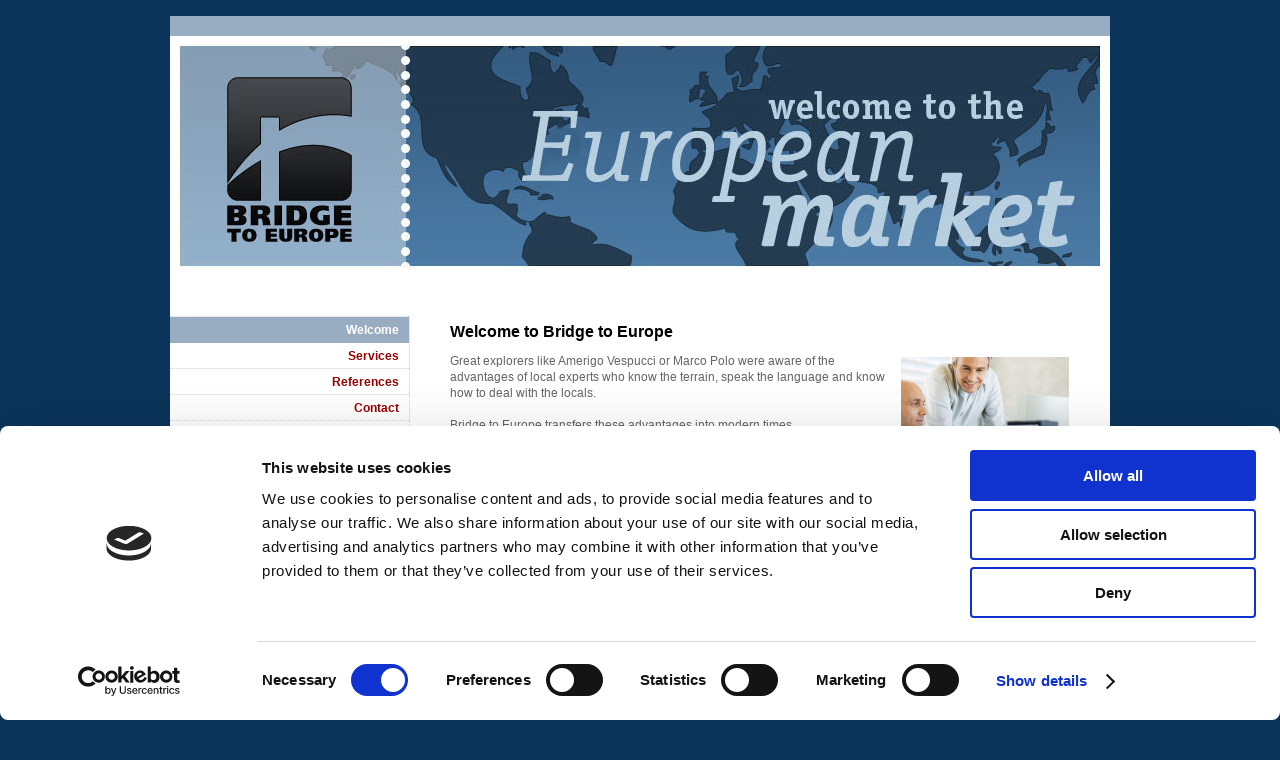

--- FILE ---
content_type: text/html; charset=UTF-8
request_url: https://www.b-to-e.com/
body_size: 4710
content:
<!DOCTYPE html>
<html lang="de"  ><head prefix="og: http://ogp.me/ns# fb: http://ogp.me/ns/fb# business: http://ogp.me/ns/business#">
    <meta http-equiv="Content-Type" content="text/html; charset=utf-8"/>
    <meta name="generator" content="IONOS MyWebsite"/>
        
    <link rel="dns-prefetch" href="//cdn.website-start.de/"/>
    <link rel="dns-prefetch" href="//107.mod.mywebsite-editor.com"/>
    <link rel="dns-prefetch" href="https://107.sb.mywebsite-editor.com/"/>
    <link rel="shortcut icon" href="//cdn.website-start.de/favicon.ico"/>
        <title>Bridge to Europe - Welcome</title>
    
    

<meta name="format-detection" content="telephone=no"/>
        <meta name="robots" content="index,follow"/>
        <link href="https://www.b-to-e.com/s/style/layout.css?1705937989" rel="stylesheet" type="text/css"/>
    <link href="https://www.b-to-e.com/s/style/main.css?1705937989" rel="stylesheet" type="text/css"/>
    <link href="https://www.b-to-e.com/s/style/font.css?1705937989" rel="stylesheet" type="text/css"/>
    <link href="//cdn.website-start.de/app/cdn/min/group/web.css?1763478093678" rel="stylesheet" type="text/css"/>
<link href="//cdn.website-start.de/app/cdn/min/moduleserver/css/de_DE/common,shoppingbasket?1763478093678" rel="stylesheet" type="text/css"/>
    <link href="https://107.sb.mywebsite-editor.com/app/logstate2-css.php?site=692991516&amp;t=1769466139" rel="stylesheet" type="text/css"/>

<script type="text/javascript">
    /* <![CDATA[ */
var stagingMode = '';
    /* ]]> */
</script>
<script src="https://107.sb.mywebsite-editor.com/app/logstate-js.php?site=692991516&amp;t=1769466139"></script>

    <link href="https://www.b-to-e.com/s/style/print.css?1763478093678" rel="stylesheet" media="print" type="text/css"/>
    <script type="text/javascript">
    /* <![CDATA[ */
    var systemurl = 'https://107.sb.mywebsite-editor.com/';
    var webPath = '/';
    var proxyName = '';
    var webServerName = 'www.b-to-e.com';
    var sslServerUrl = 'https://www.b-to-e.com';
    var nonSslServerUrl = 'http://www.b-to-e.com';
    var webserverProtocol = 'http://';
    var nghScriptsUrlPrefix = '//107.mod.mywebsite-editor.com';
    var sessionNamespace = 'DIY_SB';
    var jimdoData = {
        cdnUrl:  '//cdn.website-start.de/',
        messages: {
            lightBox: {
    image : 'Bild',
    of: 'von'
}

        },
        isTrial: 0,
        pageId: 919371836    };
    var script_basisID = "692991516";

    diy = window.diy || {};
    diy.web = diy.web || {};

        diy.web.jsBaseUrl = "//cdn.website-start.de/s/build/";

    diy.context = diy.context || {};
    diy.context.type = diy.context.type || 'web';
    /* ]]> */
</script>

<script type="text/javascript" src="//cdn.website-start.de/app/cdn/min/group/web.js?1763478093678" crossorigin="anonymous"></script><script type="text/javascript" src="//cdn.website-start.de/s/build/web.bundle.js?1763478093678" crossorigin="anonymous"></script><script src="//cdn.website-start.de/app/cdn/min/moduleserver/js/de_DE/common,shoppingbasket?1763478093678"></script>
<script type="text/javascript" src="https://cdn.website-start.de/proxy/apps/static/resource/dependencies/"></script><script type="text/javascript">
                    if (typeof require !== 'undefined') {
                        require.config({
                            waitSeconds : 10,
                            baseUrl : 'https://cdn.website-start.de/proxy/apps/static/js/'
                        });
                    }
                </script><script type="text/javascript">if (window.jQuery) {window.jQuery_1and1 = window.jQuery;}</script>
<meta name="verification" content="22440fb91f19cde50f86f6ac79950467"/>

<script id="Cookiebot" src="https://consent.cookiebot.com/uc.js" data-cbid="00e74f12-ace6-4eb5-84bb-fc2556d34fe1" data-blockingmode="auto" type="text/javascript">
</script>

<script id="CookieDeclaration" src="https://consent.cookiebot.com/00e74f12-ace6-4eb5-84bb-fc2556d34fe1/cd.js" type="text/javascript" async="">
</script>
<script type="text/javascript">if (window.jQuery_1and1) {window.jQuery = window.jQuery_1and1;}</script>
<script type="text/javascript" src="//cdn.website-start.de/app/cdn/min/group/pfcsupport.js?1763478093678" crossorigin="anonymous"></script>    <meta property="og:type" content="business.business"/>
    <meta property="og:url" content="https://www.b-to-e.com/"/>
    <meta property="og:title" content="Bridge to Europe - Welcome"/>
                <meta property="og:image" content="https://www.b-to-e.com/s/img/emotionheader.jpg"/>
        <meta property="business:contact_data:country_name" content="Deutschland"/>
    
    
    
    
    
    
    
    
</head>


<body class="body diyBgActive  startpage cc-pagemode-default diy-market-de_DE" data-pageid="919371836" id="page-919371836">
    
    <div class="diyw">
        ﻿<div id="container">
	<div id="wrapper">
		<div id="header">
			<div id="header_wrapper" class="altcolor">
				
<style type="text/css" media="all">
.diyw div#emotion-header {
        max-width: 940px;
        max-height: 240px;
                background: #EEEEEE;
    }

.diyw div#emotion-header-title-bg {
    left: 0%;
    top: 100%;
    width: 100%;
    height: 46%;

    background-color: #FFFFFF;
    opacity: 0.50;
    filter: alpha(opacity = 50);
    display: none;}
.diyw img#emotion-header-logo {
    left: 1.00%;
    top: 0.00%;
    background: transparent;
                border: none;
        padding: 0px;
                display: none;
    }

.diyw div#emotion-header strong#emotion-header-title {
    left: 16%;
    top: 100%;
    color: #2B2866;
    display: none;    font: normal bold 92px/120% Helvetica, 'Helvetica Neue', 'Trebuchet MS', sans-serif;
}

.diyw div#emotion-no-bg-container{
    max-height: 240px;
}

.diyw div#emotion-no-bg-container .emotion-no-bg-height {
    margin-top: 25.53%;
}
</style>
<div id="emotion-header" data-action="loadView" data-params="active" data-imagescount="1">
            <img src="https://www.b-to-e.com/s/img/emotionheader.jpg?1548437331.940px.240px" id="emotion-header-img" alt=""/>
            
        <div id="ehSlideshowPlaceholder">
            <div id="ehSlideShow">
                <div class="slide-container">
                                        <div style="background-color: #EEEEEE">
                            <img src="https://www.b-to-e.com/s/img/emotionheader.jpg?1548437331.940px.240px" alt=""/>
                        </div>
                                    </div>
            </div>
        </div>


        <script type="text/javascript">
        //<![CDATA[
                diy.module.emotionHeader.slideShow.init({ slides: [{"url":"https:\/\/www.b-to-e.com\/s\/img\/emotionheader.jpg?1548437331.940px.240px","image_alt":"","bgColor":"#EEEEEE"}] });
        //]]>
        </script>

    
            
        
            
    
    
    
    <script type="text/javascript">
    //<![CDATA[
    (function ($) {
        function enableSvgTitle() {
                        var titleSvg = $('svg#emotion-header-title-svg'),
                titleHtml = $('#emotion-header-title'),
                emoWidthAbs = 940,
                emoHeightAbs = 240,
                offsetParent,
                titlePosition,
                svgBoxWidth,
                svgBoxHeight;

                        if (titleSvg.length && titleHtml.length) {
                offsetParent = titleHtml.offsetParent();
                titlePosition = titleHtml.position();
                svgBoxWidth = titleHtml.width();
                svgBoxHeight = titleHtml.height();

                                titleSvg.get(0).setAttribute('viewBox', '0 0 ' + svgBoxWidth + ' ' + svgBoxHeight);
                titleSvg.css({
                   left: Math.roundTo(100 * titlePosition.left / offsetParent.width(), 3) + '%',
                   top: Math.roundTo(100 * titlePosition.top / offsetParent.height(), 3) + '%',
                   width: Math.roundTo(100 * svgBoxWidth / emoWidthAbs, 3) + '%',
                   height: Math.roundTo(100 * svgBoxHeight / emoHeightAbs, 3) + '%'
                });

                titleHtml.css('visibility','hidden');
                titleSvg.css('visibility','visible');
            }
        }

        
            var posFunc = function($, overrideSize) {
                var elems = [], containerWidth, containerHeight;
                                    elems.push({
                        selector: '#emotion-header-title',
                        overrideSize: true,
                        horPos: 16,
                        vertPos: 100                    });
                    lastTitleWidth = $('#emotion-header-title').width();
                                                elems.push({
                    selector: '#emotion-header-title-bg',
                    horPos: 0,
                    vertPos: 73.08                });
                                
                containerWidth = parseInt('940');
                containerHeight = parseInt('240');

                for (var i = 0; i < elems.length; ++i) {
                    var el = elems[i],
                        $el = $(el.selector),
                        pos = {
                            left: el.horPos,
                            top: el.vertPos
                        };
                    if (!$el.length) continue;
                    var anchorPos = $el.anchorPosition();
                    anchorPos.$container = $('#emotion-header');

                    if (overrideSize === true || el.overrideSize === true) {
                        anchorPos.setContainerSize(containerWidth, containerHeight);
                    } else {
                        anchorPos.setContainerSize(null, null);
                    }

                    var pxPos = anchorPos.fromAnchorPosition(pos),
                        pcPos = anchorPos.toPercentPosition(pxPos);

                    var elPos = {};
                    if (!isNaN(parseFloat(pcPos.top)) && isFinite(pcPos.top)) {
                        elPos.top = pcPos.top + '%';
                    }
                    if (!isNaN(parseFloat(pcPos.left)) && isFinite(pcPos.left)) {
                        elPos.left = pcPos.left + '%';
                    }
                    $el.css(elPos);
                }

                // switch to svg title
                enableSvgTitle();
            };

                        var $emotionImg = jQuery('#emotion-header-img');
            if ($emotionImg.length > 0) {
                // first position the element based on stored size
                posFunc(jQuery, true);

                // trigger reposition using the real size when the element is loaded
                var ehLoadEvTriggered = false;
                $emotionImg.one('load', function(){
                    posFunc(jQuery);
                    ehLoadEvTriggered = true;
                                        diy.module.emotionHeader.slideShow.start();
                                    }).each(function() {
                                        if(this.complete || typeof this.complete === 'undefined') {
                        jQuery(this).load();
                    }
                });

                                noLoadTriggeredTimeoutId = setTimeout(function() {
                    if (!ehLoadEvTriggered) {
                        posFunc(jQuery);
                    }
                    window.clearTimeout(noLoadTriggeredTimeoutId)
                }, 5000);//after 5 seconds
            } else {
                jQuery(function(){
                    posFunc(jQuery);
                });
            }

                        if (jQuery.isBrowser && jQuery.isBrowser.ie8) {
                var longTitleRepositionCalls = 0;
                longTitleRepositionInterval = setInterval(function() {
                    if (lastTitleWidth > 0 && lastTitleWidth != jQuery('#emotion-header-title').width()) {
                        posFunc(jQuery);
                    }
                    longTitleRepositionCalls++;
                    // try this for 5 seconds
                    if (longTitleRepositionCalls === 5) {
                        window.clearInterval(longTitleRepositionInterval);
                    }
                }, 1000);//each 1 second
            }

            }(jQuery));
    //]]>
    </script>

    </div>

			</div>
		</div>
		<div class="c"></div>	
		<div id="content">
			<div class="gutter">
				
        <div id="content_area">
        	<div id="content_start"></div>
        	
        
        <div id="matrix_1023854131" class="sortable-matrix" data-matrixId="1023854131"><div class="n module-type-header diyfeLiveArea "> <h1><span class="diyfeDecoration">Welcome to Bridge to Europe</span></h1> </div><div class="n module-type-textWithImage diyfeLiveArea "> 
<div class="clearover " id="textWithImage-5781426035">
<div class="align-container imgright" style="max-width: 100%; width: 168px;">
    <a class="imagewrapper" href="https://www.b-to-e.com/s/cc_images/teaserbox_2415709310.jpg?t=1548287743" rel="lightbox[5781426035]">
        <img src="https://www.b-to-e.com/s/cc_images/cache_2415709310.jpg?t=1548287743" id="image_5781426035" alt="" style="width:100%"/>
    </a>


</div> 
<div class="textwrapper">
<p style="margin: 0cm 0cm 0pt;">Great explorers like Amerigo Vespucci or Marco Polo were aware of the advantages of local experts who know the terrain, speak the language and know how to deal with
the locals.</p>
<p style="margin: 0cm 0cm 0pt;"> </p>
<p style="margin: 0cm 0cm 0pt;">Bridge to Europe transfers these advantages into modern times.</p>
<p style="margin: 0cm 0cm 0pt;"> </p>
<p style="margin: 0cm 0cm 0pt;">We develop and implement sales and marketing strategies by offering a broad knowledge of the European market.</p>
<p style="margin: 0cm 0cm 0pt;">Our focus is on the German speaking countries and markets.</p>
<p style="margin: 0cm 0cm 0pt;"> </p>
<p><a href="https://www.b-to-e.com/welcome-more/">more ...</a></p>
</div>
</div> 
<script type="text/javascript">
    //<![CDATA[
    jQuery(document).ready(function($){
        var $target = $('#textWithImage-5781426035');

        if ($.fn.swipebox && Modernizr.touch) {
            $target
                .find('a[rel*="lightbox"]')
                .addClass('swipebox')
                .swipebox();
        } else {
            $target.tinyLightbox({
                item: 'a[rel*="lightbox"]',
                cycle: false,
                hideNavigation: true
            });
        }
    });
    //]]>
</script>
 </div></div>
        
        
        </div>
			</div>			
		</div>
		<div id="sidebar">
			<div id="navigation">
				<div class="webnavigation"><ul id="mainNav1" class="mainNav1"><li class="navTopItemGroup_1"><a data-page-id="919371836" href="https://www.b-to-e.com/" class="current level_1"><span>Welcome</span></a></li><li class="navTopItemGroup_2"><a data-page-id="919371837" href="https://www.b-to-e.com/services/" class="level_1"><span>Services</span></a></li><li class="navTopItemGroup_3"><a data-page-id="919371839" href="https://www.b-to-e.com/references/" class="level_1"><span>References</span></a></li><li class="navTopItemGroup_4"><a data-page-id="919371841" href="https://www.b-to-e.com/contact/" class="level_1"><span>Contact</span></a></li><li class="navTopItemGroup_5"><a data-page-id="919371851" href="https://www.b-to-e.com/disclaimer/" class="level_1"><span>Disclaimer</span></a></li><li class="navTopItemGroup_6"><a data-page-id="925704733" href="https://www.b-to-e.com/imprint-impressum/" class="level_1"><span>Imprint/ Impressum</span></a></li><li class="navTopItemGroup_7"><a data-page-id="926530231" href="https://www.b-to-e.com/privacy-policy/" class="level_1"><span>Privacy Policy</span></a></li></ul></div>
			</div>
			<div id="sidebar_content" class="altcolor">
				<div id="matrix_1023854132" class="sortable-matrix" data-matrixId="1023854132"><div class="n module-type-header diyfeLiveArea "> <h1><span class="diyfeDecoration">contact</span></h1> </div><div class="n module-type-text diyfeLiveArea "> <p>contact us by phone:</p>
<p> </p>
<p>+49 89 381562 992</p>
<p> </p>
<p>or use our <a href="https://www.b-to-e.com/contact/">contact form</a>.</p> </div></div>
			</div>
		</div>
	</div>
	<div class="c"></div>
	<div id="footer">
		<div class="gutter">
			<div id="contentfooter">
    <div class="leftrow">
                        <a rel="nofollow" href="javascript:window.print();">
                    <img class="inline" height="14" width="18" src="//cdn.website-start.de/s/img/cc/printer.gif" alt=""/>
                    Druckversion                </a> <span class="footer-separator">|</span>
                <a href="https://www.b-to-e.com/sitemap/">Sitemap</a>
                        <br/> © Bridge to Europe
            </div>
    <script type="text/javascript">
        window.diy.ux.Captcha.locales = {
            generateNewCode: 'Neuen Code generieren',
            enterCode: 'Bitte geben Sie den Code ein'
        };
        window.diy.ux.Cap2.locales = {
            generateNewCode: 'Neuen Code generieren',
            enterCode: 'Bitte geben Sie den Code ein'
        };
    </script>
    <div class="rightrow">
                
                <span class="loggedin">
            <a rel="nofollow" id="logout" href="https://107.sb.mywebsite-editor.com/app/cms/logout.php">Logout</a> <span class="footer-separator">|</span>
            <a rel="nofollow" id="edit" href="https://107.sb.mywebsite-editor.com/app/692991516/919371836/">Seite bearbeiten</a>
        </span>
    </div>
</div>


		</div>
	</div>
	<div class="c"></div>
</div>    </div>

    
    </body>


<!-- rendered at Sun, 28 Dec 2025 04:59:41 +0100 -->
</html>


--- FILE ---
content_type: text/css
request_url: https://www.b-to-e.com/s/style/main.css?1705937989
body_size: -76
content:
.body { background-color: #0B345A; } 

--- FILE ---
content_type: application/x-javascript
request_url: https://consentcdn.cookiebot.com/consentconfig/00e74f12-ace6-4eb5-84bb-fc2556d34fe1/b-to-e.com/configuration.js
body_size: 349
content:
CookieConsent.configuration.tags.push({id:54031462,type:"script",tagID:"",innerHash:"",outerHash:"",tagHash:"13425971132057",url:"https://cdn.website-start.de/proxy/apps/static/resource/dependencies/",resolvedUrl:"https://cdn.website-start.de/proxy/apps/static/resource/dependencies/",cat:[3]});CookieConsent.configuration.tags.push({id:54031463,type:"script",tagID:"",innerHash:"",outerHash:"",tagHash:"13819794997897",url:"https://consent.cookiebot.com/uc.js",resolvedUrl:"https://consent.cookiebot.com/uc.js",cat:[1]});